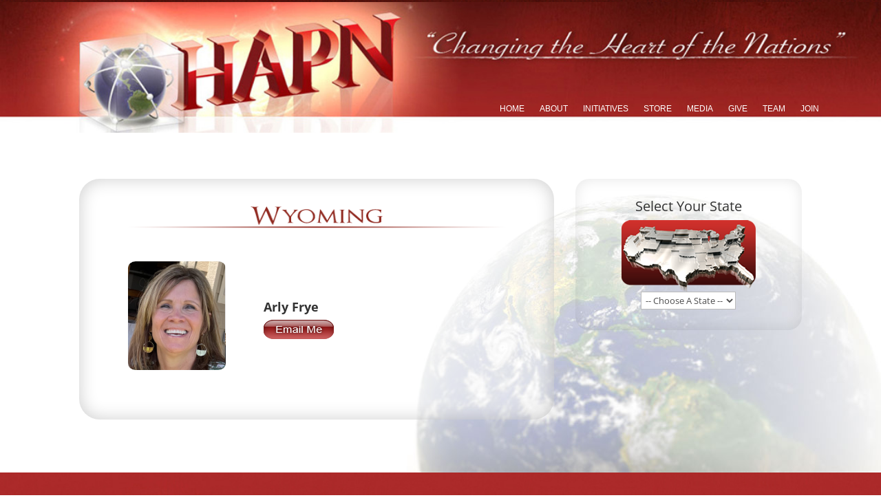

--- FILE ---
content_type: text/css
request_url: https://cdn.sitepreview.co/assets/et-cache/1/727/362/et-core-unified-tb-1652-tb-1653-tb-1654-deferred-362.min.css?ver=1766947491
body_size: 156
content:
div.et_pb_section.et_pb_section_0_tb_body{background-size:initial;background-position:right 0px bottom 0px;background-image:url(https://hapn.sitepreview.co/assets/uploads/sites/727/2020/10/earth.jpg)!important}.et_pb_section_0_tb_body.et_pb_section{padding-top:0px}.et_pb_row_0_tb_body.et_pb_row{padding-top:50px!important;padding-top:50px}.et_pb_row_0_tb_body,body #page-container .et-db #et-boc .et-l .et_pb_row_0_tb_body.et_pb_row,body.et_pb_pagebuilder_layout.single #page-container #et-boc .et-l .et_pb_row_0_tb_body.et_pb_row,body.et_pb_pagebuilder_layout.single.et_full_width_page #page-container #et-boc .et-l .et_pb_row_0_tb_body.et_pb_row{width:100%;max-width:1050px}.et_pb_code_0_tb_body{border-radius:20px 20px 20px 20px;overflow:hidden;padding-top:30px;padding-right:20px;padding-bottom:30px;padding-left:20px;box-shadow:inset 0px 0px 20px 0px rgba(0,0,0,0.1)}.et_pb_column_1_tb_body{padding-top:0px;padding-right:0px;padding-bottom:0px;padding-left:0px}